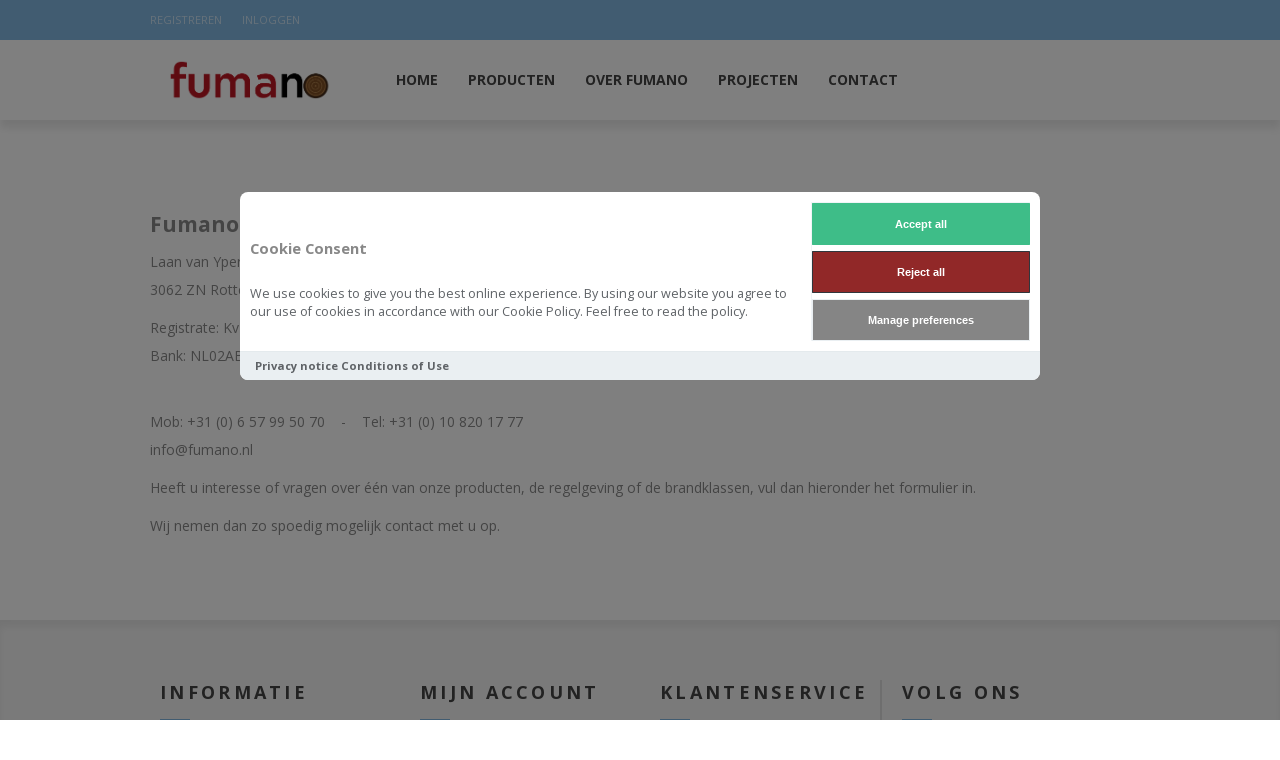

--- FILE ---
content_type: text/html; charset=utf-8
request_url: https://fumano.nl/es/contact-ons
body_size: 45190
content:
<!DOCTYPE html><html lang=nl class=html-topic-page><head><title>Fumano - Brandveiligheid - Impregneren en Coaten</title><meta charset=UTF-8><meta name=description content="Fumano is een jong bedrijf en specialist in het brandvertragend impregneren en branden van hout."><meta name=keywords content=""><meta name=generator content=nopCommerce><meta name=viewport content="width=device-width, initial-scale=1"><link href="https://fonts.googleapis.com/css?family=Open+Sans:400,300,700&amp;display=swap" rel=stylesheet><link rel=alternate href=https://fumano.nl/es/contact-ons hreflang=x-default><script type=application/ld+json>{"@context":"http://schema.org/","@type":"WebPage","name":"","url":"https://fumano.nl/es/contact-ons"}</script><style>[data-role="ga4cokkieall"]{background-color:#3ebd88 !important;border-color:#3ebd88 !important;color:#fff !important}[data-role="ga4cokkienecessary"]{background-color:#912828 !important;color:#fff !important}[data-role="ga4cokkieshow"]{background-color:#858585 !important;color:#fff !important}</style><div id=ga4-cc2-main><div id=ga4-cc2-consentmodal class=ga4-cc2-modal style=display:none><div class=ga4-cc2-modal-content role=dialog><div class=ga4-cc2-modal-content-body><div class=ga4-cc2-modal-content-texts><h2 class=ga4-cc2-modal-content-title>Cookie Consent</h2><p class=ga4-cc2-modal-content-desc><p>We use cookies to give you the best online experience. By using our website you agree to our use of cookies in accordance with our Cookie Policy. Feel free to read the policy.</div><div class=ga4-cc2-modal-content-btns><div class=ga4-cc2-modal-content-btn-group><button type=button class=ga4-cc2-modal-content-btn data-role=ga4cokkieall onclick="fns_ga4_setcokkies(&#34;all&#34;)"> <span> Accept all </span> </button> <button type=button class=ga4-cc2-modal-content-btn data-role=ga4cokkienecessary onclick="fns_ga4_setcokkies(&#34;necessary&#34;)"> <span> Reject all </span> </button></div><div class=ga4-cc2-modal-content-btn-group><button type=button class="ga4-cc2-modal-content-btn ga4-cc2-modal-content-btn-secondary" data-role=ga4cokkieshow onclick=fns_ga4_preferences_show()> <span> Manage preferences </span> </button></div></div></div><div class=ga4-cc2-modal-content-footer><div class=ga4-cc2-modal-content-footer-links><p><a href=/privacy-notice>Privacy notice</a> <a href=/conditions-of-use>Conditions of Use</a></div></div></div></div><div id=ga4-cc2-preferences class=ga4-cc2-modal style=display:none><div class=ga4-cc2-modal-preferences role=dialog><div class=ga4-cc2-modal-preferences-header><h2 class=ga4-cc2-modal-preferences-title>Consent Preferences Center</h2><button type=button class=ga4-cc2-modal-preferences-close-btn aria-label="Close modal" onclick=fns_ga4_preferences_show()> <span> <svg viewBox="0 0 24 24" stroke-width=1.5><path d="M 19.5 4.5 L 4.5 19.5 M 4.5 4.501 L 19.5 19.5"></path></svg> </span> </button></div><div class=ga4-cc2-modal-preferences-body><div class=ga4-cc2-modal-preferences-section><div class=ga4-cc2-modal-preferences-section-message-title-wrapper><div class=ga4-cc2-modal-preferences-section-title role=heading aria-level=3>Cookie Usage</div></div><div class=ga4-cc2-modal-preferences-section-desc-wrapper><p class=ga4-cc2-modal-preferences-section-desc><p>We use cookies to give you the best online experience. By using our website you agree to our use of cookies in accordance with our Cookie Policy. Feel free to read the policy.</div></div><div class=ga4-cc2-modal-preferences-section-toggles><div class=ga4-cc2-modal-preferences-section-toggle><div class=ga4-cc2-modal-preferences-section-title-wrapper><button type=button class=ga4-cc2-modal-preferences-section-title aria-expanded=false aria-controls=necessary-desc onclick=fns_ga4_preferences_show_section(this)> Necessary Cookies <span class=ga4-cc2-modal-preferences-badge>Always Enabled</span> </button> <span class=ga4-cc2-modal-preferences-section-arrow> <svg viewBox="0 0 24 24" stroke-width=3.5><path d="M 21.999 6.94 L 11.639 17.18 L 2.001 6.82 "></path></svg> </span> <label class=ga4-cc2-modal-preferences-section-toggle-wrapper> <input type=checkbox class="section__toggle section__toggle__disable" value=necessary disabled checked> <span class="toggle__icon toggle__disable" aria-hidden=true> <span class=toggle__icon-circle> <span class=toggle__icon-off> <svg viewBox="0 0 24 24" stroke-width=3><path d="M 19.5 4.5 L 4.5 19.5 M 4.5 4.501 L 19.5 19.5"></path></svg> </span> <span class=toggle__icon-on> <svg viewBox="0 0 24 24" stroke-width=3><path d="M 3.572 13.406 L 8.281 18.115 L 20.428 5.885"></path></svg> </span> </span> </span> </label></div><div class=ga4-cc2-modal-preferences-section-desc-wrapper aria-hidden=true id=necessary-desc><div class=ga4-cc2-modal-preferences-section-desc><p>Necessary cookies are required to enable the basic features of this site, such as providing secure log-in or adjusting your consent preferences. These cookies do not store any personally identifiable data.<br><br>Feel free to read the policy</div></div></div><div class=ga4-cc2-modal-preferences-section-toggle><div class=ga4-cc2-modal-preferences-section-title-wrapper><button type=button class=ga4-cc2-modal-preferences-section-title aria-expanded=false aria-controls=analytics-desc onclick=fns_ga4_preferences_show_section(this)> Analytics Cookies </button> <span class=ga4-cc2-modal-preferences-section-arrow> <svg viewBox="0 0 24 24" stroke-width=3.5><path d="M 21.999 6.94 L 11.639 17.18 L 2.001 6.82 ">
                                    </path></svg> </span> <label class=ga4-cc2-modal-preferences-section-toggle-wrapper> <input type=checkbox class=section__toggle value=analytics id=fns_ga4_consent_cookie_analytics> <span class=toggle__icon aria-hidden=true> <span class=toggle__icon-circle> <span class=toggle__icon-off> <svg viewBox="0 0 24 24" stroke-width=3><path d="M 19.5 4.5 L 4.5 19.5 M 4.5 4.501 L 19.5 19.5">
                                                </path></svg> </span> <span class=toggle__icon-on> <svg viewBox="0 0 24 24" stroke-width=3><path d="M 3.572 13.406 L 8.281 18.115 L 20.428 5.885">
                                                </path></svg> </span> </span> </span> </label></div><div class=ga4-cc2-modal-preferences-section-desc-wrapper aria-hidden=true id=analytics-desc><div class=ga4-cc2-modal-preferences-section-desc><p>Analytical cookies are used to understand how visitors interact with the website. These cookies help provide information on metrics such as the number of visitors, bounce rate, traffic source, etc.<br><br>Feel free to read the policy</div></div></div><div class=ga4-cc2-modal-preferences-section-toggle><div class=ga4-cc2-modal-preferences-section-title-wrapper><button type=button class=ga4-cc2-modal-preferences-section-title aria-expanded=false aria-controls=marketing-desc onclick=fns_ga4_preferences_show_section(this)> Marketing Cookies </button> <span class=ga4-cc2-modal-preferences-section-arrow> <svg viewBox="0 0 24 24" stroke-width=3.5><path d="M 21.999 6.94 L 11.639 17.18 L 2.001 6.82 "></path></svg> </span> <label class=ga4-cc2-modal-preferences-section-toggle-wrapper> <input type=checkbox class=section__toggle value=marketing id=fns_ga4_consent_cookie_marketing> <span class=toggle__icon aria-hidden=true> <span class=toggle__icon-circle> <span class=toggle__icon-off> <svg viewBox="0 0 24 24" stroke-width=3><path d="M 19.5 4.5 L 4.5 19.5 M 4.5 4.501 L 19.5 19.5"></path></svg> </span> <span class=toggle__icon-on> <svg viewBox="0 0 24 24" stroke-width=3><path d="M 3.572 13.406 L 8.281 18.115 L 20.428 5.885"></path></svg> </span> </span> </span> </label></div><div class=ga4-cc2-modal-preferences-section-desc-wrapper aria-hidden=true id=marketing-desc><div class=ga4-cc2-modal-preferences-section-desc><p>Advertisement cookies are used to provide visitors with customized advertisements based on the pages you visited previously and to analyze the effectiveness of the ad campaigns.<br><br>Feel free to read the policy</div></div></div></div><div class=ga4-cc2-modal-preferences-section><div class=ga4-cc2-modal-preferences-section-message-title-wrapper><div class=ga4-cc2-modal-preferences-section-title role=heading aria-level=3>More information</div></div><div class=ga4-cc2-modal-preferences-section-desc-wrapper><p class=ga4-cc2-modal-preferences-section-desc><p>For any query in relation to my policy on cookies and your choices, please <a class=cc__link href=/contactus>contact us</a>.</div></div></div><div class=ga4-cc2-modal-preferences-footer><div class=ga4-cc2-modal-preferences-btn-group><button type=button class=ga4-cc2-modal-preferences-btn data-role=ga4cokkieall onclick="fns_ga4_setcokkies(&#34;all&#34;)"> <span> Accept all </span> </button> <button type=button class=ga4-cc2-modal-preferences-btn data-role=ga4cokkienecessary onclick="fns_ga4_setcokkies(&#34;reject&#34;)"> <span> Reject all </span> </button></div><div class=ga4-cc2-modal-preferences-btn-group><button type=button class="ga4-cc2-modal-preferences-btn ga4-cc2-modal-preferences-btn-secondary" data-role=ga4cokkiesave onclick="fns_ga4_setcokkies(&#34;save&#34;)"> <span> Save preferences </span> </button></div></div></div></div></div><script>function gtag(){dataLayer.push(arguments)}function fns_ga4_preferences_show(){ga4_preferences_show_window=!ga4_preferences_show_window;document.getElementById("ga4-cc2-preferences").style.display=ga4_preferences_show_window?"flex":"none"}function fns_ga4_preferences_show_section(n){const r=n.closest("div"),t=r.parentElement.closest("div"),i=t.querySelector(".ga4-cc2-modal-preferences-section-desc-wrapper");t.classList.contains("is-expanded")?(t.classList.remove("is-expanded"),i.getAttribute("aria-hidden")==="true"&&i.setAttribute("aria-hidden","false")):(t.classList.add("is-expanded"),i.getAttribute("aria-hidden")==="true"&&i.setAttribute("aria-hidden","false"))}function fns_ga4_setcokkies(n){document.querySelector("body").style.overflow="auto";var r="denied",i="denied",u="denied",t="denied";n=="all"?(i="granted",r="granted",u="granted",t="granted"):n=="necessary"?(i="granted",t="granted"):n=="save"&&(i="granted",t="granted",$("#fns_ga4_consent_cookie_marketing").is(":checked")&&(r="granted",u="granted"),$("#fns_ga4_consent_cookie_analytics").is(":checked")&&(t="granted"));gtag("consent","update",{ad_storage:r,ad_user_data:i,ad_personalization:u,analytics_storage:t});$("#ga4-cc2-main").remove();document.cookie="_fns_ga4_cc2_=true; expires=Fri, 31 Dec 9999 23:59:59 GMT"}window.dataLayer=window.dataLayer||[];gtag("consent","default",{ad_storage:"denied",ad_user_data:"granted",ad_personalization:"denied",analytics_storage:"granted"});var ga4_preferences_show_window=!1;setTimeout(()=>{document.getElementById("ga4-cc2-consentmodal").style.display="block"},500)</script><script async src=/Plugins/FoxNetSoft.GoogleAnalytics4/Scripts/GoogleAnalytics4.js></script><script>window.dataLayer=window.dataLayer||[];var GA4_productImpressions=GA4_productImpressions||[],GA4_productDetails=GA4_productDetails||[],GA4_cartproducts=GA4_cartproducts||[],GA4_wishlistproducts=GA4_wishlistproducts||[]</script><script>(function(n,t,i,r,u){n[r]=n[r]||[];n[r].push({"gtm.start":(new Date).getTime(),event:"gtm.js"});var e=t.getElementsByTagName(i)[0],f=t.createElement(i),o=r!="dataLayer"?"&l="+r:"";f.async=!0;f.src="https://www.googletagmanager.com/gtm.js?id="+u+o;e.parentNode.insertBefore(f,e)})(window,document,"script","dataLayer","")</script><script async src="https://www.googletagmanager.com/gtag/js?id=AW-10936760983"></script><script>function gtag(){dataLayer.push(arguments)}window.dataLayer=window.dataLayer||[];gtag("js",new Date);gtag("config","AW-10936760983")</script><script async src="https://www.googletagmanager.com/gtag/js?id=GT-MJWKKQX"></script><script>function gtag(){dataLayer.push(arguments)}window.dataLayer=window.dataLayer||[];gtag("js",new Date);gtag("config","GT-MJWKKQX")</script><script>var _gaq=_gaq||[];_gaq.push(["_setAccount","G-MDDBWLENQ5"]);_gaq.push(["_trackPageview"]),function(){var n=document.createElement("script"),t;n.type="text/javascript";n.async=!0;n.src=("https:"==document.location.protocol?"https://ssl":"http://www")+".google-analytics.com/ga.js";t=document.getElementsByTagName("script")[0];t.parentNode.insertBefore(n,t)}()</script><link href=/Themes/Brooklyn/Content/CSS/vyna-topic.css rel=stylesheet><link href=/Themes/Brooklyn/Content/css/styles.css rel=stylesheet><link href=/Themes/Brooklyn/Content/css/tables.css rel=stylesheet><link href=/Themes/Brooklyn/Content/css/mobile-only.css rel=stylesheet><link href=/Themes/Brooklyn/Content/css/480.css rel=stylesheet><link href=/Themes/Brooklyn/Content/css/768.css rel=stylesheet><link href=/Themes/Brooklyn/Content/css/980.css rel=stylesheet><link href=/Themes/Brooklyn/Content/css/1280.css rel=stylesheet><link href=/Plugins/SevenSpikes.Core/Styles/simplebar.css rel=stylesheet><link href=/Plugins/SevenSpikes.Core/Styles/perfect-scrollbar.min.css rel=stylesheet><link href=/Plugins/FoxNetSoft.GoogleAnalytics4/Styles/styles.css rel=stylesheet><link href=/Plugins/SevenSpikes.Nop.Plugins.MegaMenu/Themes/Brooklyn/Content/MegaMenu.css rel=stylesheet><link href=/Plugins/SevenSpikes.Nop.Plugins.AjaxCart/Themes/Brooklyn/Content/ajaxCart.css rel=stylesheet><link href=/Plugins/SevenSpikes.Nop.Plugins.ProductRibbons/Styles/Ribbons.common.css rel=stylesheet><link href=/Plugins/SevenSpikes.Nop.Plugins.ProductRibbons/Themes/Brooklyn/Content/Ribbons.css rel=stylesheet><link href="/Themes/Brooklyn/Content/css/theme.custom-9.css?v=46" rel=stylesheet><link rel=canonical href=https://fumano.nl/es/contact-ons><link rel="shortcut icon" href=\icons\icons_9\favicon-9.ico><body class="notAndroid23 topic-page-body"><style>[data-role="ga4cokkieall"]{background-color:#3ebd88 !important;border-color:#3ebd88 !important;color:#fff !important}[data-role="ga4cokkienecessary"]{background-color:#912828 !important;color:#fff !important}[data-role="ga4cokkieshow"]{background-color:#858585 !important;color:#fff !important}</style><div id=ga4-cc2-main><div id=ga4-cc2-consentmodal class=ga4-cc2-modal style=display:none><div class=ga4-cc2-modal-content role=dialog><div class=ga4-cc2-modal-content-body><div class=ga4-cc2-modal-content-texts><h2 class=ga4-cc2-modal-content-title>Cookie Consent</h2><p class=ga4-cc2-modal-content-desc><p>We use cookies to give you the best online experience. By using our website you agree to our use of cookies in accordance with our Cookie Policy. Feel free to read the policy.</div><div class=ga4-cc2-modal-content-btns><div class=ga4-cc2-modal-content-btn-group><button type=button class=ga4-cc2-modal-content-btn data-role=ga4cokkieall onclick="fns_ga4_setcokkies(&#34;all&#34;)"> <span> Accept all </span> </button> <button type=button class=ga4-cc2-modal-content-btn data-role=ga4cokkienecessary onclick="fns_ga4_setcokkies(&#34;necessary&#34;)"> <span> Reject all </span> </button></div><div class=ga4-cc2-modal-content-btn-group><button type=button class="ga4-cc2-modal-content-btn ga4-cc2-modal-content-btn-secondary" data-role=ga4cokkieshow onclick=fns_ga4_preferences_show()> <span> Manage preferences </span> </button></div></div></div><div class=ga4-cc2-modal-content-footer><div class=ga4-cc2-modal-content-footer-links><p><a href=/privacy-notice>Privacy notice</a> <a href=/conditions-of-use>Conditions of Use</a></div></div></div></div><div id=ga4-cc2-preferences class=ga4-cc2-modal style=display:none><div class=ga4-cc2-modal-preferences role=dialog><div class=ga4-cc2-modal-preferences-header><h2 class=ga4-cc2-modal-preferences-title>Consent Preferences Center</h2><button type=button class=ga4-cc2-modal-preferences-close-btn aria-label="Close modal" onclick=fns_ga4_preferences_show()> <span> <svg viewBox="0 0 24 24" stroke-width=1.5><path d="M 19.5 4.5 L 4.5 19.5 M 4.5 4.501 L 19.5 19.5"></path></svg> </span> </button></div><div class=ga4-cc2-modal-preferences-body><div class=ga4-cc2-modal-preferences-section><div class=ga4-cc2-modal-preferences-section-message-title-wrapper><div class=ga4-cc2-modal-preferences-section-title role=heading aria-level=3>Cookie Usage</div></div><div class=ga4-cc2-modal-preferences-section-desc-wrapper><p class=ga4-cc2-modal-preferences-section-desc><p>We use cookies to give you the best online experience. By using our website you agree to our use of cookies in accordance with our Cookie Policy. Feel free to read the policy.</div></div><div class=ga4-cc2-modal-preferences-section-toggles><div class=ga4-cc2-modal-preferences-section-toggle><div class=ga4-cc2-modal-preferences-section-title-wrapper><button type=button class=ga4-cc2-modal-preferences-section-title aria-expanded=false aria-controls=necessary-desc onclick=fns_ga4_preferences_show_section(this)> Necessary Cookies <span class=ga4-cc2-modal-preferences-badge>Always Enabled</span> </button> <span class=ga4-cc2-modal-preferences-section-arrow> <svg viewBox="0 0 24 24" stroke-width=3.5><path d="M 21.999 6.94 L 11.639 17.18 L 2.001 6.82 "></path></svg> </span> <label class=ga4-cc2-modal-preferences-section-toggle-wrapper> <input type=checkbox class="section__toggle section__toggle__disable" value=necessary disabled checked> <span class="toggle__icon toggle__disable" aria-hidden=true> <span class=toggle__icon-circle> <span class=toggle__icon-off> <svg viewBox="0 0 24 24" stroke-width=3><path d="M 19.5 4.5 L 4.5 19.5 M 4.5 4.501 L 19.5 19.5"></path></svg> </span> <span class=toggle__icon-on> <svg viewBox="0 0 24 24" stroke-width=3><path d="M 3.572 13.406 L 8.281 18.115 L 20.428 5.885"></path></svg> </span> </span> </span> </label></div><div class=ga4-cc2-modal-preferences-section-desc-wrapper aria-hidden=true id=necessary-desc><div class=ga4-cc2-modal-preferences-section-desc><p>Necessary cookies are required to enable the basic features of this site, such as providing secure log-in or adjusting your consent preferences. These cookies do not store any personally identifiable data.<br><br>Feel free to read the policy</div></div></div><div class=ga4-cc2-modal-preferences-section-toggle><div class=ga4-cc2-modal-preferences-section-title-wrapper><button type=button class=ga4-cc2-modal-preferences-section-title aria-expanded=false aria-controls=analytics-desc onclick=fns_ga4_preferences_show_section(this)> Analytics Cookies </button> <span class=ga4-cc2-modal-preferences-section-arrow> <svg viewBox="0 0 24 24" stroke-width=3.5><path d="M 21.999 6.94 L 11.639 17.18 L 2.001 6.82 ">
                                    </path></svg> </span> <label class=ga4-cc2-modal-preferences-section-toggle-wrapper> <input type=checkbox class=section__toggle value=analytics id=fns_ga4_consent_cookie_analytics> <span class=toggle__icon aria-hidden=true> <span class=toggle__icon-circle> <span class=toggle__icon-off> <svg viewBox="0 0 24 24" stroke-width=3><path d="M 19.5 4.5 L 4.5 19.5 M 4.5 4.501 L 19.5 19.5">
                                                </path></svg> </span> <span class=toggle__icon-on> <svg viewBox="0 0 24 24" stroke-width=3><path d="M 3.572 13.406 L 8.281 18.115 L 20.428 5.885">
                                                </path></svg> </span> </span> </span> </label></div><div class=ga4-cc2-modal-preferences-section-desc-wrapper aria-hidden=true id=analytics-desc><div class=ga4-cc2-modal-preferences-section-desc><p>Analytical cookies are used to understand how visitors interact with the website. These cookies help provide information on metrics such as the number of visitors, bounce rate, traffic source, etc.<br><br>Feel free to read the policy</div></div></div><div class=ga4-cc2-modal-preferences-section-toggle><div class=ga4-cc2-modal-preferences-section-title-wrapper><button type=button class=ga4-cc2-modal-preferences-section-title aria-expanded=false aria-controls=marketing-desc onclick=fns_ga4_preferences_show_section(this)> Marketing Cookies </button> <span class=ga4-cc2-modal-preferences-section-arrow> <svg viewBox="0 0 24 24" stroke-width=3.5><path d="M 21.999 6.94 L 11.639 17.18 L 2.001 6.82 "></path></svg> </span> <label class=ga4-cc2-modal-preferences-section-toggle-wrapper> <input type=checkbox class=section__toggle value=marketing id=fns_ga4_consent_cookie_marketing> <span class=toggle__icon aria-hidden=true> <span class=toggle__icon-circle> <span class=toggle__icon-off> <svg viewBox="0 0 24 24" stroke-width=3><path d="M 19.5 4.5 L 4.5 19.5 M 4.5 4.501 L 19.5 19.5"></path></svg> </span> <span class=toggle__icon-on> <svg viewBox="0 0 24 24" stroke-width=3><path d="M 3.572 13.406 L 8.281 18.115 L 20.428 5.885"></path></svg> </span> </span> </span> </label></div><div class=ga4-cc2-modal-preferences-section-desc-wrapper aria-hidden=true id=marketing-desc><div class=ga4-cc2-modal-preferences-section-desc><p>Advertisement cookies are used to provide visitors with customized advertisements based on the pages you visited previously and to analyze the effectiveness of the ad campaigns.<br><br>Feel free to read the policy</div></div></div></div><div class=ga4-cc2-modal-preferences-section><div class=ga4-cc2-modal-preferences-section-message-title-wrapper><div class=ga4-cc2-modal-preferences-section-title role=heading aria-level=3>More information</div></div><div class=ga4-cc2-modal-preferences-section-desc-wrapper><p class=ga4-cc2-modal-preferences-section-desc><p>For any query in relation to my policy on cookies and your choices, please <a class=cc__link href=/contactus>contact us</a>.</div></div></div><div class=ga4-cc2-modal-preferences-footer><div class=ga4-cc2-modal-preferences-btn-group><button type=button class=ga4-cc2-modal-preferences-btn data-role=ga4cokkieall onclick="fns_ga4_setcokkies(&#34;all&#34;)"> <span> Accept all </span> </button> <button type=button class=ga4-cc2-modal-preferences-btn data-role=ga4cokkienecessary onclick="fns_ga4_setcokkies(&#34;reject&#34;)"> <span> Reject all </span> </button></div><div class=ga4-cc2-modal-preferences-btn-group><button type=button class="ga4-cc2-modal-preferences-btn ga4-cc2-modal-preferences-btn-secondary" data-role=ga4cokkiesave onclick="fns_ga4_setcokkies(&#34;save&#34;)"> <span> Save preferences </span> </button></div></div></div></div></div><script>function gtag(){dataLayer.push(arguments)}function fns_ga4_preferences_show(){ga4_preferences_show_window=!ga4_preferences_show_window;document.getElementById("ga4-cc2-preferences").style.display=ga4_preferences_show_window?"flex":"none"}function fns_ga4_preferences_show_section(n){const r=n.closest("div"),t=r.parentElement.closest("div"),i=t.querySelector(".ga4-cc2-modal-preferences-section-desc-wrapper");t.classList.contains("is-expanded")?(t.classList.remove("is-expanded"),i.getAttribute("aria-hidden")==="true"&&i.setAttribute("aria-hidden","false")):(t.classList.add("is-expanded"),i.getAttribute("aria-hidden")==="true"&&i.setAttribute("aria-hidden","false"))}function fns_ga4_setcokkies(n){document.querySelector("body").style.overflow="auto";var r="denied",i="denied",u="denied",t="denied";n=="all"?(i="granted",r="granted",u="granted",t="granted"):n=="necessary"?(i="granted",t="granted"):n=="save"&&(i="granted",t="granted",$("#fns_ga4_consent_cookie_marketing").is(":checked")&&(r="granted",u="granted"),$("#fns_ga4_consent_cookie_analytics").is(":checked")&&(t="granted"));gtag("consent","update",{ad_storage:r,ad_user_data:i,ad_personalization:u,analytics_storage:t});$("#ga4-cc2-main").remove();document.cookie="_fns_ga4_cc2_=true; expires=Fri, 31 Dec 9999 23:59:59 GMT"}window.dataLayer=window.dataLayer||[];gtag("consent","default",{ad_storage:"denied",ad_user_data:"granted",ad_personalization:"denied",analytics_storage:"granted"});var ga4_preferences_show_window=!1;setTimeout(()=>{document.getElementById("ga4-cc2-consentmodal").style.display="block"},500)</script><noscript><iframe src="https://www.googletagmanager.com/ns.html?id=" height=0 width=0 style=display:none;visibility:hidden></iframe></noscript><div class=ajax-loading-block-window style=display:none></div><div id=dialog-notifications-success title=Melding style=display:none></div><div id=dialog-notifications-error title=Fout style=display:none></div><div id=dialog-notifications-warning title=Waarschuwing style=display:none></div><div id=bar-notification class=bar-notification-container data-close=Sluiten></div><!--[if lte IE 7]><div style=clear:both;height:59px;text-align:center;position:relative><a href=http://www.microsoft.com/windows/internet-explorer/default.aspx target=_blank> <img src=/Themes/Brooklyn/Content/img/ie_warning.jpg height=42 width=820 alt="You are using an outdated browser. For a faster, safer browsing experience, upgrade for free today."> </a></div><![endif]--><div class="master-wrapper-page items-per-row-three"><div class="header header-1"><div class=header-upper><div class=header-options-wrapper><div class=header-options><div class=header-links-wrapper><div class=header-links><ul><li><a href="/es/register?returnUrl=%2Fes%2Fcontact-ons" class=ico-register>Registreren</a><li><a href="/es/login?returnUrl=%2Fes%2Fcontact-ons" class=ico-login>Inloggen</a></ul></div></div><div class=header-selectors-wrapper></div></div><div class="search-box store-search-box"><form method=get id=small-search-box-form action=/es/search><input type=text class=search-box-text id=small-searchterms autocomplete=off name=q placeholder="Zoek in winkel" aria-label="Search store"> <input type=submit class="button-1 search-box-button" value=Zoek></form></div></div></div><div class=header-lower><div class=header-actions-wrapper><div class=header-logo><a href=/es class=logo> <img alt=Fumano title=Fumano src=https://fumano.nl/images/thumbs/0000595.png> </a></div><div id=headerMenuParent><div class="header-menu pictures-per-row-four"><div class=close-menu><span>Sluiten</span></div><ul class=mega-menu data-isrtlenabled=false data-enableclickfordropdown=false><li><a href=/es title=Home><span> Home</span></a><li><a href=/fumano-producten-en-diensten title=Producten><span> Producten</span></a><li><a href=/de/over-fumano title="Over fumano"><span> Over fumano</span></a><li><a href=/de/projecten title=Projecten><span> Projecten</span></a><li><a href=/es/contactus title=Contact><span> Contact</span></a></ul><div class=menu-title><span>Menu</span></div><ul class=mega-menu-responsive><li><a href=/es title=Home><span> Home</span></a><li><a href=/fumano-producten-en-diensten title=Producten><span> Producten</span></a><li><a href=/de/over-fumano title="Over fumano"><span> Over fumano</span></a><li><a href=/de/projecten title=Projecten><span> Projecten</span></a><li><a href=/es/contactus title=Contact><span> Contact</span></a></ul></div></div><div class=header-actions><a alt=Verlanglijst href=/es/wishlist class=ico-wishlist> <span class=wishlist-qty></span> </a> <a alt=Winkelwagen href=/es/cart class=ico-cart> <span class=cart-qty>0</span> </a><div id=flyout-cart class="flyout-cart simplebar"><div class=mini-shopping-cart><div class=count>U heeft geen artikelen in uw winkelwagen.</div></div></div></div></div></div></div><div class=overlayOffCanvas></div><div class=responsive-nav-wrapper-parent><div class=responsive-nav-wrapper><div class=menu-title><span>Menu</span></div><div class=search-wrap><span>Zoek</span></div><div class=wishlist-opener><a alt=Verlanglijst href=/es/wishlist title=Verlanglijst>Verlanglijst</a></div><div class=shopping-cart-link><a alt=Winkelwagen href=/es/cart> <small class=cart-qty>0</small> </a></div><div class=filters-button><span>Filters</span></div><div class=personal-button id=header-links-opener><span>Persoonlijk menu</span></div></div></div><div class=master-wrapper-content><div class=ajaxCartInfo data-getajaxcartbuttonurl=/NopAjaxCart/GetAjaxCartButtonsAjax data-productpageaddtocartbuttonselector=input.add-to-cart-button data-productboxaddtocartbuttonselector=input.product-box-add-to-cart-button data-productboxproductitemelementselector=.product-item data-usenopnotification=False data-nopnotificationcartresource="Het product is toegevoegd aan uw &lt;a href=&#34;/es/cart&#34;>winkelwagen&lt;/a>" data-nopnotificationwishlistresource="Het product is toegevoegd aan uw &lt;a href=&#34;/es/wishlist&#34;>verlanglijst&lt;/a>" data-enableonproductpage=True data-enableoncatalogpages=True data-minishoppingcartquatityformattingresource={0} data-miniwishlistquatityformattingresource=({0}) data-addtowishlistbuttonselector=input.add-to-wishlist-button></div><input id=addProductVariantToCartUrl name=addProductVariantToCartUrl type=hidden value=/es/AddProductFromProductDetailsPageToCartAjax> <input id=addProductToCartUrl name=addProductToCartUrl type=hidden value=/es/AddProductToCartAjax> <input id=miniShoppingCartUrl name=miniShoppingCartUrl type=hidden value=/es/MiniShoppingCart> <input id=flyoutShoppingCartUrl name=flyoutShoppingCartUrl type=hidden value=/es/NopAjaxCartFlyoutShoppingCart> <input id=checkProductAttributesUrl name=checkProductAttributesUrl type=hidden value=/es/CheckIfProductOrItsAssociatedProductsHasAttributes> <input id=getMiniProductDetailsViewUrl name=getMiniProductDetailsViewUrl type=hidden value=/es/GetMiniProductDetailsView> <input id=flyoutShoppingCartPanelSelector name=flyoutShoppingCartPanelSelector type=hidden value=#flyout-cart> <input id=shoppingCartMenuLinkSelector name=shoppingCartMenuLinkSelector type=hidden value=span.cart-qty> <input id=wishlistMenuLinkSelector name=wishlistMenuLinkSelector type=hidden value=span.wishlist-qty><div id=product-ribbon-info data-productid=0 data-productboxselector=".product-item, .item-holder" data-productboxpicturecontainerselector=".picture, .item-picture" data-productpagepicturesparentcontainerselector=.product-essential data-productpagebugpicturecontainerselector=.picture data-retrieveproductribbonsurl=/es/RetrieveProductRibbons></div><div class=master-column-wrapper><div class=center-1><div class="page topic-page" id=ph-topic><div class=page-title id=ph-title><h1></h1></div><div class=page-body><h2>Fumano bv</h2><p>Laan van Yperhof 136<br>3062 ZN Rotterdam, Nederland<p>Registrate: KvK Rotterdam 57355347 - BTW: NL852544881.B01<br>Bank: NL02ABNA0249695596 - BIC ABNANL2A<p><br>Mob: +31 (0) 6 57 99 50 70    -    Tel: +31 (0) 10 820 17 77<br>info@fumano.nl<p><p>Heeft u interesse of vragen over één van onze producten, de regelgeving of de brandklassen, vul dan hieronder het formulier in.<p>Wij nemen dan zo spoedig mogelijk contact met u op.</div></div></div></div></div><div class="footer footer-2"><div class=footer-middle><div class="footer-block footer-topic"><div class=title><strong>Informatie</strong></div><div>Fumano is een jong bedrijf en specialist in het brandvertragend impregneren van hout. De combinatie van kennis, ervaring, hoogwaardige producten en betrouwbare partners is hiervoor de basis.</div></div><div class="footer-block footer-links"><div class=title><strong>Mijn account</strong></div><ul class=list><li><a href=/es/wishlist class=ico-wishlist>Verlanglijst</a></ul></div><div class="footer-block footer-links"><div class=title><strong>Klantenservice</strong></div><ul class=list><li><a href=/es/contactus>Contact</a><li><a href=/es/over-fumano>Over fumano</a><li><a href=/es/algemene-leverings-en-betalingsvoorwaarden>Leverings- en betalingsvoorwaarden</a><li><a href=/es/contact-ons></a></ul></div><div class="footer-block newsletter-block"><div class=title><strong>Volg ons</strong></div><div class=newsletter><div class=title><strong>Schrijf je hier in voor onze nieuwsbrief</strong></div><div class=newsletter-subscribe id=newsletter-subscribe-block><div class=newsletter-email><input id=newsletter-email class=newsletter-subscribe-text placeholder="Vul hier uw email in" aria-label="Schrijf je in voor onze nieuwsbrief" type=email name=NewsletterEmail> <input type=button value=Inschrijven id=newsletter-subscribe-button class="button-1 newsletter-subscribe-button"></div><div class=newsletter-validation><span id=subscribe-loading-progress style=display:none class=please-wait>Wacht</span> <span class=field-validation-valid data-valmsg-for=NewsletterEmail data-valmsg-replace=true></span></div></div><div class=newsletter-result id=newsletter-result-block></div></div><ul class=social-sharing></ul></div></div><div class=footer-lower><div class=footer-lower-center><div class=footer-powered-by>Powered by <a href="https://www.nopcommerce.com/">nopCommerce</a></div><div class=footer-disclaimer>Copyright ; 2026 Fumano. Alle rechten voorbehouden.</div><div class=footer-tax-shipping>Alle prijzen zijn exclusief BTW. Uitgezonderd <a href="">verzenden</a></div><div class=footer-store-theme></div></div></div></div></div><style>[data-role="ga4cokkieall"]{background-color:#3ebd88 !important;border-color:#3ebd88 !important;color:#fff !important}[data-role="ga4cokkienecessary"]{background-color:#912828 !important;color:#fff !important}[data-role="ga4cokkieshow"]{background-color:#858585 !important;color:#fff !important}</style><div id=ga4-cc2-main><div id=ga4-cc2-consentmodal class=ga4-cc2-modal style=display:none><div class=ga4-cc2-modal-content role=dialog><div class=ga4-cc2-modal-content-body><div class=ga4-cc2-modal-content-texts><h2 class=ga4-cc2-modal-content-title>Cookie Consent</h2><p class=ga4-cc2-modal-content-desc><p>We use cookies to give you the best online experience. By using our website you agree to our use of cookies in accordance with our Cookie Policy. Feel free to read the policy.</div><div class=ga4-cc2-modal-content-btns><div class=ga4-cc2-modal-content-btn-group><button type=button class=ga4-cc2-modal-content-btn data-role=ga4cokkieall onclick="fns_ga4_setcokkies(&#34;all&#34;)"> <span> Accept all </span> </button> <button type=button class=ga4-cc2-modal-content-btn data-role=ga4cokkienecessary onclick="fns_ga4_setcokkies(&#34;necessary&#34;)"> <span> Reject all </span> </button></div><div class=ga4-cc2-modal-content-btn-group><button type=button class="ga4-cc2-modal-content-btn ga4-cc2-modal-content-btn-secondary" data-role=ga4cokkieshow onclick=fns_ga4_preferences_show()> <span> Manage preferences </span> </button></div></div></div><div class=ga4-cc2-modal-content-footer><div class=ga4-cc2-modal-content-footer-links><p><a href=/privacy-notice>Privacy notice</a> <a href=/conditions-of-use>Conditions of Use</a></div></div></div></div><div id=ga4-cc2-preferences class=ga4-cc2-modal style=display:none><div class=ga4-cc2-modal-preferences role=dialog><div class=ga4-cc2-modal-preferences-header><h2 class=ga4-cc2-modal-preferences-title>Consent Preferences Center</h2><button type=button class=ga4-cc2-modal-preferences-close-btn aria-label="Close modal" onclick=fns_ga4_preferences_show()> <span> <svg viewBox="0 0 24 24" stroke-width=1.5><path d="M 19.5 4.5 L 4.5 19.5 M 4.5 4.501 L 19.5 19.5"></path></svg> </span> </button></div><div class=ga4-cc2-modal-preferences-body><div class=ga4-cc2-modal-preferences-section><div class=ga4-cc2-modal-preferences-section-message-title-wrapper><div class=ga4-cc2-modal-preferences-section-title role=heading aria-level=3>Cookie Usage</div></div><div class=ga4-cc2-modal-preferences-section-desc-wrapper><p class=ga4-cc2-modal-preferences-section-desc><p>We use cookies to give you the best online experience. By using our website you agree to our use of cookies in accordance with our Cookie Policy. Feel free to read the policy.</div></div><div class=ga4-cc2-modal-preferences-section-toggles><div class=ga4-cc2-modal-preferences-section-toggle><div class=ga4-cc2-modal-preferences-section-title-wrapper><button type=button class=ga4-cc2-modal-preferences-section-title aria-expanded=false aria-controls=necessary-desc onclick=fns_ga4_preferences_show_section(this)> Necessary Cookies <span class=ga4-cc2-modal-preferences-badge>Always Enabled</span> </button> <span class=ga4-cc2-modal-preferences-section-arrow> <svg viewBox="0 0 24 24" stroke-width=3.5><path d="M 21.999 6.94 L 11.639 17.18 L 2.001 6.82 "></path></svg> </span> <label class=ga4-cc2-modal-preferences-section-toggle-wrapper> <input type=checkbox class="section__toggle section__toggle__disable" value=necessary disabled checked> <span class="toggle__icon toggle__disable" aria-hidden=true> <span class=toggle__icon-circle> <span class=toggle__icon-off> <svg viewBox="0 0 24 24" stroke-width=3><path d="M 19.5 4.5 L 4.5 19.5 M 4.5 4.501 L 19.5 19.5"></path></svg> </span> <span class=toggle__icon-on> <svg viewBox="0 0 24 24" stroke-width=3><path d="M 3.572 13.406 L 8.281 18.115 L 20.428 5.885"></path></svg> </span> </span> </span> </label></div><div class=ga4-cc2-modal-preferences-section-desc-wrapper aria-hidden=true id=necessary-desc><div class=ga4-cc2-modal-preferences-section-desc><p>Necessary cookies are required to enable the basic features of this site, such as providing secure log-in or adjusting your consent preferences. These cookies do not store any personally identifiable data.<br><br>Feel free to read the policy</div></div></div><div class=ga4-cc2-modal-preferences-section-toggle><div class=ga4-cc2-modal-preferences-section-title-wrapper><button type=button class=ga4-cc2-modal-preferences-section-title aria-expanded=false aria-controls=analytics-desc onclick=fns_ga4_preferences_show_section(this)> Analytics Cookies </button> <span class=ga4-cc2-modal-preferences-section-arrow> <svg viewBox="0 0 24 24" stroke-width=3.5><path d="M 21.999 6.94 L 11.639 17.18 L 2.001 6.82 ">
                                    </path></svg> </span> <label class=ga4-cc2-modal-preferences-section-toggle-wrapper> <input type=checkbox class=section__toggle value=analytics id=fns_ga4_consent_cookie_analytics> <span class=toggle__icon aria-hidden=true> <span class=toggle__icon-circle> <span class=toggle__icon-off> <svg viewBox="0 0 24 24" stroke-width=3><path d="M 19.5 4.5 L 4.5 19.5 M 4.5 4.501 L 19.5 19.5">
                                                </path></svg> </span> <span class=toggle__icon-on> <svg viewBox="0 0 24 24" stroke-width=3><path d="M 3.572 13.406 L 8.281 18.115 L 20.428 5.885">
                                                </path></svg> </span> </span> </span> </label></div><div class=ga4-cc2-modal-preferences-section-desc-wrapper aria-hidden=true id=analytics-desc><div class=ga4-cc2-modal-preferences-section-desc><p>Analytical cookies are used to understand how visitors interact with the website. These cookies help provide information on metrics such as the number of visitors, bounce rate, traffic source, etc.<br><br>Feel free to read the policy</div></div></div><div class=ga4-cc2-modal-preferences-section-toggle><div class=ga4-cc2-modal-preferences-section-title-wrapper><button type=button class=ga4-cc2-modal-preferences-section-title aria-expanded=false aria-controls=marketing-desc onclick=fns_ga4_preferences_show_section(this)> Marketing Cookies </button> <span class=ga4-cc2-modal-preferences-section-arrow> <svg viewBox="0 0 24 24" stroke-width=3.5><path d="M 21.999 6.94 L 11.639 17.18 L 2.001 6.82 "></path></svg> </span> <label class=ga4-cc2-modal-preferences-section-toggle-wrapper> <input type=checkbox class=section__toggle value=marketing id=fns_ga4_consent_cookie_marketing> <span class=toggle__icon aria-hidden=true> <span class=toggle__icon-circle> <span class=toggle__icon-off> <svg viewBox="0 0 24 24" stroke-width=3><path d="M 19.5 4.5 L 4.5 19.5 M 4.5 4.501 L 19.5 19.5"></path></svg> </span> <span class=toggle__icon-on> <svg viewBox="0 0 24 24" stroke-width=3><path d="M 3.572 13.406 L 8.281 18.115 L 20.428 5.885"></path></svg> </span> </span> </span> </label></div><div class=ga4-cc2-modal-preferences-section-desc-wrapper aria-hidden=true id=marketing-desc><div class=ga4-cc2-modal-preferences-section-desc><p>Advertisement cookies are used to provide visitors with customized advertisements based on the pages you visited previously and to analyze the effectiveness of the ad campaigns.<br><br>Feel free to read the policy</div></div></div></div><div class=ga4-cc2-modal-preferences-section><div class=ga4-cc2-modal-preferences-section-message-title-wrapper><div class=ga4-cc2-modal-preferences-section-title role=heading aria-level=3>More information</div></div><div class=ga4-cc2-modal-preferences-section-desc-wrapper><p class=ga4-cc2-modal-preferences-section-desc><p>For any query in relation to my policy on cookies and your choices, please <a class=cc__link href=/contactus>contact us</a>.</div></div></div><div class=ga4-cc2-modal-preferences-footer><div class=ga4-cc2-modal-preferences-btn-group><button type=button class=ga4-cc2-modal-preferences-btn data-role=ga4cokkieall onclick="fns_ga4_setcokkies(&#34;all&#34;)"> <span> Accept all </span> </button> <button type=button class=ga4-cc2-modal-preferences-btn data-role=ga4cokkienecessary onclick="fns_ga4_setcokkies(&#34;reject&#34;)"> <span> Reject all </span> </button></div><div class=ga4-cc2-modal-preferences-btn-group><button type=button class="ga4-cc2-modal-preferences-btn ga4-cc2-modal-preferences-btn-secondary" data-role=ga4cokkiesave onclick="fns_ga4_setcokkies(&#34;save&#34;)"> <span> Save preferences </span> </button></div></div></div></div></div><script>function gtag(){dataLayer.push(arguments)}function fns_ga4_preferences_show(){ga4_preferences_show_window=!ga4_preferences_show_window;document.getElementById("ga4-cc2-preferences").style.display=ga4_preferences_show_window?"flex":"none"}function fns_ga4_preferences_show_section(n){const r=n.closest("div"),t=r.parentElement.closest("div"),i=t.querySelector(".ga4-cc2-modal-preferences-section-desc-wrapper");t.classList.contains("is-expanded")?(t.classList.remove("is-expanded"),i.getAttribute("aria-hidden")==="true"&&i.setAttribute("aria-hidden","false")):(t.classList.add("is-expanded"),i.getAttribute("aria-hidden")==="true"&&i.setAttribute("aria-hidden","false"))}function fns_ga4_setcokkies(n){document.querySelector("body").style.overflow="auto";var r="denied",i="denied",u="denied",t="denied";n=="all"?(i="granted",r="granted",u="granted",t="granted"):n=="necessary"?(i="granted",t="granted"):n=="save"&&(i="granted",t="granted",$("#fns_ga4_consent_cookie_marketing").is(":checked")&&(r="granted",u="granted"),$("#fns_ga4_consent_cookie_analytics").is(":checked")&&(t="granted"));gtag("consent","update",{ad_storage:r,ad_user_data:i,ad_personalization:u,analytics_storage:t});$("#ga4-cc2-main").remove();document.cookie="_fns_ga4_cc2_=true; expires=Fri, 31 Dec 9999 23:59:59 GMT"}window.dataLayer=window.dataLayer||[];gtag("consent","default",{ad_storage:"denied",ad_user_data:"granted",ad_personalization:"denied",analytics_storage:"granted"});var ga4_preferences_show_window=!1;setTimeout(()=>{document.getElementById("ga4-cc2-consentmodal").style.display="block"},500)</script><script>function deferjqueryloadingGoogleAnalytics4(){window.jQuery&&typeof $=="function"&&window.GoogleGA4Helper?(GoogleGA4Helper.Init("EUR",!1,!0,!1,!1),GoogleGA4Helper.Initialization()):setTimeout(function(){deferjqueryloadingGoogleAnalytics4()},300)}deferjqueryloadingGoogleAnalytics4()</script><script src=/bundles/hjnbxuwixfdopvmzfdz5kvq9td2lskzzhtsbgbknfjs.min.js></script><script>$(document).ready(function(){$(".header").on("mouseenter","#topcartlink",function(){$("#flyout-cart").addClass("active")});$(".header").on("mouseleave","#topcartlink",function(){$("#flyout-cart").removeClass("active")});$(".header").on("mouseenter","#flyout-cart",function(){$("#flyout-cart").addClass("active")});$(".header").on("mouseleave","#flyout-cart",function(){$("#flyout-cart").removeClass("active")})})</script><script>$("#small-search-box-form").on("submit",function(n){$("#small-searchterms").val()==""&&(alert("Geef a.u.b. enige zoekwoorden in"),$("#small-searchterms").focus(),n.preventDefault())})</script><script>$(document).ready(function(){var n,t;$("#small-searchterms").autocomplete({delay:500,minLength:3,source:"/es/catalog/searchtermautocomplete",appendTo:".search-box",select:function(n,t){return $("#small-searchterms").val(t.item.label),setLocation(t.item.producturl),!1},open:function(){n&&(t=document.getElementById("small-searchterms").value,$(".ui-autocomplete").append('<li class="ui-menu-item" role="presentation"><a href="/search?q='+t+'">View all results...<\/a><\/li>'))}}).data("ui-autocomplete")._renderItem=function(t,i){var r=i.label;return n=i.showlinktoresultsearch,r=htmlEncode(r),$("<li><\/li>").data("item.autocomplete",i).append("<a><img src='"+i.productpictureurl+"'><span>"+r+"<\/span><\/a>").appendTo(t)}})</script><script>var localized_data={AjaxCartFailure:"Failed to add the product. Please refresh the page and try one more time."};AjaxCart.init(!1,".shopping-cart-link .cart-qty, .header-actions .cart-qty",".header-links .wishlist-qty","#flyout-cart",localized_data)</script><script>function newsletter_subscribe(n){var t=$("#subscribe-loading-progress"),i;t.show();i={subscribe:n,email:$("#newsletter-email").val()};$.ajax({cache:!1,type:"POST",url:"/es/subscribenewsletter",data:i,success:function(n){$("#newsletter-result-block").html(n.Result);n.Success?($("#newsletter-subscribe-block").hide(),$("#newsletter-result-block").show()):$("#newsletter-result-block").fadeIn("slow").delay(2e3).fadeOut("slow")},error:function(){alert("Failed to subscribe.")},complete:function(){t.hide()}})}$(document).ready(function(){$("#newsletter-subscribe-button").on("click",function(){newsletter_subscribe("true")});$("#newsletter-email").on("keydown",function(n){if(n.keyCode==13)return $("#newsletter-subscribe-button").trigger("click"),!1})})</script><div id=goToTop></div>